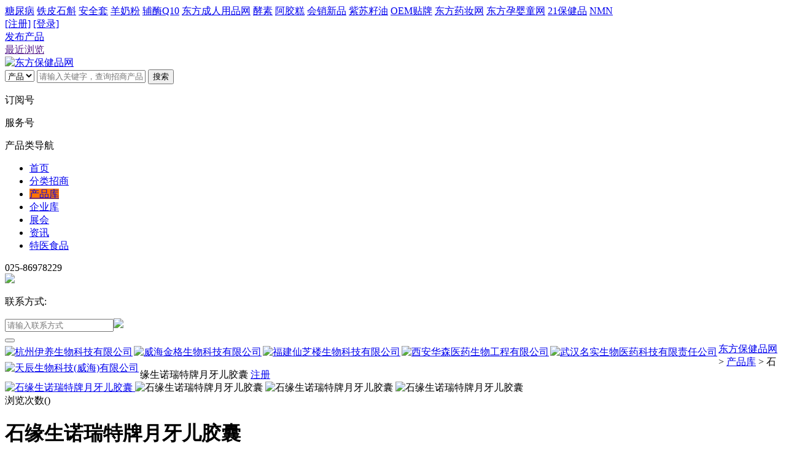

--- FILE ---
content_type: text/html;charset=utf-8
request_url: https://www.bjp321.com/zhaoshang/show-419287.html
body_size: 10122
content:
<!DOCTYPE html>
<html lang="en">
<head>
<meta charset="UTF-8">
<meta http-equiv="X-UA-Compatible" content="IE=edge,chrome=1">
<meta name="imagemode" content="force">
<meta name="renderer" content="webkit">
<title>石缘生_石缘生诺瑞特牌月牙儿胶囊_0.3g*12粒/盒_东方保健品网</title>
<meta name="keywords" content="石缘生_石缘生诺瑞特牌月牙儿胶囊_0.3g*12粒/盒" />
<meta name="description" content=" 石缘生_石缘生诺瑞特牌月牙儿胶囊_0.3g*12粒/盒正火热招商中！东方保健品网已经审核石缘生_石缘生诺瑞特牌月牙儿胶囊_0.3g*12粒/盒招商信息，代理商通过东方保健品网可了解更多保健品招商信息！ " />
<link rel="stylesheet" href="https://www.bjp321.com/skin/bjp_new/css/common/base.css?v=2026-01-19" />
<link rel="stylesheet" href="https://www.bjp321.com/skin/bjp_new/css/common/common.css?v=2026-01-19" />
<link rel="stylesheet" href="https://www.bjp321.com/skin/bjp_new/css/main.css?v=2.1.0.4" />
<link rel="stylesheet" href="https://www.bjp321.com/skin/bjp_new/css/common/jqueryplugins.css?v=2026-01-19" />
<link href="https://www.bjp321.com/skin/bjp_new/css/index.css?v=1.0.0.2" rel="stylesheet"/>
<link rel="stylesheet" href="https://www.bjp321.com/skin/bjp_new/css/common/page.css?v=2026-01-19" />
<link rel="stylesheet" href="https://www.bjp321.com/skin/bjp_new/css/buyMessage.css?v=1.0.0.2" />
<link rel="stylesheet" href="https://www.bjp321.com/skin/bjp_new/css/products.css?v=2026-01-19" />
<!--[if lt IE 9]>
<script type="text/javascript" src="https://www.bjp321.com/skin/bjp_new/js/lib/html5shiv.min.js?v=2026-01-19"></script>
<![endif]-->
<script type="text/javascript" src="https://www.bjp321.com/skin/bjp_new/js/lib/jquery.min.js?v=2026-01-19"></script>
<script type="text/javascript" src="https://www.bjp321.com/skin/bjp_new/js/lib/jquery-ui.min.js?v=2026-01-19"></script>
<script type="text/javascript" src="https://www.bjp321.com/skin/bjp_new/js/common/jqueryplugins.js?v=2026-01-19"></script>
<script type="text/javascript">var user={};user.id='0';user.username='';user.groupid="3"</script>
<script type="text/javascript" src="https://www.bjp321.com/api/define.php?m=22"></script>
<script type="text/javascript" src="https://www.bjp321.com/skin/bjp_new/js/global.js?v=2026-01-19"></script>
<script type="text/javascript" src="https://www.bjp321.com/lang/zh-cn/lang.js?v=2026-01-19"></script>
<script type="text/javascript" src="https://www.bjp321.com/file/script/config.js?v=2026-01-19"></script>
<script type="text/javascript" src="https://www.bjp321.com/file/script/common.js?v=2026-01-19"></script>
<script type="text/javascript" src="https://www.bjp321.com/file/script/page.js?v=2026-01-19"></script>
<script type="text/javascript" src="https://www.bjp321.com/file/script/jquery.lazyload.js?v=2026-01-19"></script>
<script type="text/javascript" src="https://www.bjp321.com/skin/bjp_new/js/liuyan.js?v=2026-01-19"></script>
<script src="https://www.bjp321.com/hits/js/pagecounter.js"></script>
<script type="text/javascript" src="https://www.bjp321.com/skin/bjp_new/js/info.js?v=2026-01-19"></script>
<script type="text/javascript" src="https://www.bjp321.com/skin/bjp_new/js/products.js?v=2026-01-19"></script>
<script type="text/javascript">
GoMobile('https://m.bjp321.com/zhaoshang/detail-419287.html');
var _hmt = _hmt || [];
(function() {
var hm = document.createElement("script");
hm.src = "//hm.baidu.com/hm.js?3870de337bd4d39fc5662812b0ee47e5";
var s = document.getElementsByTagName("script")[0];
s.parentNode.insertBefore(hm, s);
})();
</script>
</head>
<body>
<div id="container">
<header id="header" class="clearfix">
<div class="header-top">
<div class="header-top-container">
<div class="left">
<a href="https://tangniaobing.bjp321.com">糖尿病</a>
<a href="https://shihu.bjp321.com">铁皮石斛</a>
<a href="https://anquantao.bjp321.com">安全套</a>
<a href="https://yangnaifen.bjp321.com">羊奶粉</a>
<a href="https://fumei.bjp321.com">辅酶Q10</a>
<a href="https://cr.bjp321.com">东方成人用品网</a>
<a href="https://jiaosu.bjp321.com">酵素</a>
<a href="https://ajiaogao.bjp321.com">阿胶糕</a>
<a href="https://hxxp.bjp321.com">会销新品</a>
<a href="https://zisuziyou.bjp321.com">紫苏籽油</a>
<a href="https://oem.bjp321.com">OEM贴牌</a>
<a href="https://yaozhuang.bjp321.com">东方药妆网</a>
<a href="https://yyt.bjp321.com">东方孕婴童网</a>
<a href="https://bjspw.bjp321.com">21保健品</a>
<a href="https://nmn.bjp321.com">NMN</a>
</div>
<div class="right clearfix">
<div class="col clearfix">
<a class="button" href="https://www.bjp321.com/member/registerss.php">[注册]</a>
<a class="button" href="https://www.bjp321.com/member/login.php">[登录]</a>
</div>
<div class="col clearfix">
<a class="button" href="/member/my.php?mid=22&action=add">发布产品</a>
</div>
<div class="col mr-0 clearfix">
<div class="header-dropmenu js-view-wrap">
<a class="button mr-0 js-view-button" href="">最近浏览</a>
<div class="view-menu js-view-menu liulan_box"></div>
</div>
</div>
</div>
</div>
</div>
<div class="header-bottom">
<div class="header-bottom-container">
<a class="logo" href="/">
<img src="https://www.bjp321.com/skin/yaozs/image/logonew.jpg" alt="东方保健品网">
</a>
<div class="search">
<form action="https://www.bjp321.com/zhaoshang/search.php" method='get' id="search_form">
<div class="searchbar">
<select class="js-search" id="header-search-select">
<option value="1"  selected >产品</option>
<option value="2" >企业</option>
<option value="3" >代理</option>
</select>
<input type="text" placeholder="请输入关键字，查询招商产品或厂家" name="kw" value="">
<button type="submit">搜索</button>
</div>
<div class="keywords clearfix">
</div>
</form>
</div>
<div class="right">
<div class="right_logo"><p>订阅号</p></div>
<div class="right_wei"><p>服务号</p></div>
</div>
</div>
</div>
</header>
<nav id="nav">
<div class="nav-container">
<div class="nav-button js-nav-button">
<span>
产品类导航
</span>
</div>
<ul class="nav-list clearfix">
<li><a href="/">首页</a></li>
<li><a href="/fenlei/" title="new">分类招商</a></li>
<li><a href="/zhaoshang/" style="background: #FF7300;">产品库</a></li>
<li><a href="/company/"  >企业库</a></li>
<!--<li><a href="/daili/" >代理商库</a></li>

<li><a href="http://huixiao.bjp321.com/" >会销频道</a></li>
-->
<li><a href="/zhanhui/" >展会</a></li>
<li><a href="/info/"  >资讯</a></li>
<li><a href="https://www.bjp321.com/teyi/"  >特医食品</a></li>
</ul>
<span class="tel">025-86978229</span>
</div>
</nav>
<!--留言板块开始-->
  <div class="yaozs_message"></div>
  <div class="yaozs_list">
   <div><img src="https://www.bjp321.com/skin/bjp_new/images/ok_05.jpg" class="yaozs_delete"></div>
   <div class="yaozs_mess_list">
    <p>联系方式:</p>
    <div class="tel_tel"><input class="yaozs_tel" name="mobile" placeholder="请输入联系方式"><img src="https://www.bjp321.com/skin/bjp_new/images/bg1.jpg" class="pix"></div>
   </div>
  <button class="button_btn" onclick="ajax_sub1();"></button>
  </div>
<!--留言板块结束--><div class="detail_ad_list">
    <style>
.g_0308 a{float:left;margin:5px 2px 0 0;}
        img{cursor: pointer;}
        #pic{position: absolute; display: none;}
        #pic1{ width: 600px; height: 450px; border-radius: 5px; -webkit-box-shadow: 5px 5px 5px 5px hsla(0,0%,5%,1.00); box-shadow: 5px 5px 5px 0px hsla(0,0%,5%,0.3); } 
    </style>
    <div class="g_0308"><a href="https://www.bjp321.com/vip/yiyang/" target="_blank"><img class="pid-177" src="https://www.bjp321.com/file/upload/202103/26/14-58-18-68-1.gif" width="196" height="60" alt="杭州伊养生物科技有限公司"/></a></div>
    <div class="g_0308"><a href="https://www.bjp321.com/vip/jg/" target="_blank"><img class="pid-178" src="https://www.bjp321.com/file/upload/202103/04/13-35-38-11-1.jpg" width="196" height="60" alt="威海金格生物科技有限公司"/></a></div>
    <div class="g_0308"><a href="https://www.bjp321.com/vip/fjxianzhilou/" target="_blank"><img class="pid-179" src="https://www.bjp321.com/file/upload/202407/17/16-43-23-87-1.gif" width="196" height="60" alt="福建仙芝楼生物科技有限公司"/></a></div>
    <div class="g_0308"><a href="https://www.bjp321.com/vip/huasen/" target="_blank"><img class="pid-180" src="https://www.bjp321.com/file/upload/202010/09/14-49-48-94-1.gif" width="196" height="60" alt="西安华森医药生物工程有限公司"/></a></div>
    <div class="g_0308"><a href="https://www.bjp321.com/vip/mingshi/" target="_blank"><img class="pid-181" src="https://www.bjp321.com/file/upload/202202/18/14-09-42-29-1.gif" width="196" height="60" alt="武汉名实生物医药科技有限责任公司"/></a></div>
    <div class="g_0308"><a href="https://www.bjp321.com/vip/tianchen/" target="_blank"><img class="pid-182" src="https://www.bjp321.com/file/upload/202401/02/15-02-31-59-1.jpg" width="196" height="60" alt="天辰生物科技(威海)有限公司"/></a></div>
    <div class="clear"></div>
</div>
<!--位置开始-->
<div class="location">
    <span>
    <a href="/">东方保健品网</a>
    &gt;
    <a href="/zhaoshang/"> 产品库</a>
    &gt;
    <a>石缘生诺瑞特牌月牙儿胶囊</a>
    </span>
    <a href="https://www.bjp321.com/member/registerss.php" class="text-register">注册</a>
</div>
<!--位置结束-->
<!--详情开始-->
<!--第一部分开始-->
<div class="detail_first">
    <div class="detail_first_img">
        <!--图片切换开始-->
        <div class="left_a">
            <a class="screenshot" href="https://www.bjp321.com/file/upload/202401/12/13-39-37-63-133704.jpg.thumb.jpg">
                <img class="cssf" src="https://www.bjp321.com/file/upload/202401/12/13-39-37-63-133704.jpg.thumb.jpg" alt="石缘生诺瑞特牌月牙儿胶囊">
            </a>
                        <img class="con1" src="https://www.bjp321.com/file/upload/202401/12/13-39-37-63-133704.jpg.thumb.jpg" alt="石缘生诺瑞特牌月牙儿胶囊">
                        <img class="con1" src="https://www.bjp321.com/file/upload/202401/12/13-39-42-79-133704.jpg.thumb.jpg" alt="石缘生诺瑞特牌月牙儿胶囊">
                        <img class="con1" src="https://www.bjp321.com/file/upload/202401/12/13-39-48-34-133704.jpg.thumb.jpg" alt="石缘生诺瑞特牌月牙儿胶囊">
                        <div class="clear"></div>
            <div class="detail_first_count">浏览次数(<span id="counter" data-url="https://www.bjp321.com/hits/info_22/419287"></span>)</div>
            <script>$('#counter').pageCounter();</script>
        </div>
        <!--图片切换结束-->
        <div class="clear"></div>
    </div>
    <div class="detail_first_xq">
<!--招商彩页开始-->
<!--招商彩页结束-->
        <h1 class="detail_first_title">             石缘生诺瑞特牌月牙儿胶囊             </h1>
        <div class="detail_first_hotline red-1">
            <h2>招商热线
                <p></p>
            </h2>
            <span title="025-86978229" style="width:420px;">025-86978229&nbsp;&nbsp;&nbsp;</span>
        </div>
        <div class="clear"></div>
        <div class="detail_first_time"><img src="https://www.bjp321.com/skin/bjp_new/images/js_06.jpg" class="pic">国食健注G20040529<span>更新时间：1年前</span>
        </div>
        <div class="detail_first_detail">
            <ul>
                <li>产品规格： 0.3g*12粒/盒</li>
                <!-- <li>产品标签： -->
                    <!--  -->
                    <!--  -->
                    <!--  </li> -->
                <li>招商区域： 全国</li>
                <li>产品卖点： 其他</li>
<li class="orange-1">注意事项： 此产品非药品，不可替代药物治疗疾病！</li>
            </ul>
        </div>
        <div class="clear"></div>
        <div class="detail_first_search">
            <a href="#four" name="contact"><span class="detail_first_tel">查看联系方式</span></a>
            <span class="detail_first_dl">我要代理</span>
            <!--代理弹窗-->
            <div class="dbfads-modal">
                <div class="dbfads-dialog">
                    <div class="title-a">专属代理<span style="color:red;">VIP渠道</span>
                        <img src="https://www.bjp321.com/skin/bjp_new/images/cha.jpg" class="js-delete"></div>
                    <div class="dbfads-product"><span>您关注的产品: </span>
                        <input type="text" class="dbfads-name"  name='title1' value="石缘生诺瑞特牌月牙儿胶囊 ">
                    </div>
<div class="clear"></div>
                    <div class="dbfads-product"><span style="color:red;">您的号码: </span>
                        <input type="text" class="dbfads-tel" value="" name="mobile1">
                    </div>
                    <input type="hidden" name="itemid" value="419287">
                    <button class="dbfads-finish" onclick="ajax_sub_infox();">马上提交</button>
                    <div class="tip">提交电话，厂家马上单独电话您价格！</div>
                </div>
            </div>
            <script>
   $(function(){
     $(".detail_first_dl").click(function(){
  $(".dbfads-modal,.dbfads-dialog").show();
 });
 $(".js-delete").click(function(){
   $(".dbfads-modal,.dbfads-dialog").hide();
 })
   })
  </script>
  <script>
$(function(){
$(".left_a a").hover(function(){
$(this).append("<p id='pic'><img src='"+this.href+"' id='pic1'></p>");
$(".left_a a").mousemove(function(e){
$("#pic").css({
"top":(e.pageY/2-250)+"px",
"left":(e.pageX/2+20)+"px"
}).fadeIn("fast");
// $("#pic").fadeIn("fast");
});
},function(){
$("#pic").remove();
});
});
  </script>
            <!--代理弹窗-->
            
        </div>
        <div class="clear"></div>
                <div class="detail_first_company">
            <ul>
                <li>招商企业：
                    <a href="https://www.bjp321.com/com/133704"><b>安徽崇妙电子商务有限公司</b></a>
                </li>
                                <li>联 系 人： 东方保健品网客服中心</li>
                <li>招商热线： <span>025-86978229</span><span style="margin-left;10px;color:#C11920;"></span></li>
                <li>联系方式： <span>025-86978229</span><span style="margin-left;10px;color:#C11920;"></span></li>
                <li><span class="orange-1">温馨提示： 联系时请说明来自“东方保健品网”，您会获得更多优惠和支持！</span></li>
                <li>在线洽谈：
                    <a target="blank"
                            href="http://wpa.qq.com/msgrd?V=3&uin=267002396&Site=QQ%E5%AE%A2%E6%9C%8D&Menu=yes"><img
                        border="0" src="https://www.bjp321.com/skin/bjp_new/images/pa.gif" alt="点击这里给我发消息"></a>
                </li>
                            </ul>
        </div>
    </div>
    <div class="detail_first_right">
        <span class="fh vips">
        0        </span>
        <!--企业logo-->
        <img class="musdd33 left_img" style="width: 105px; margin-right: 0px;" src="https://www.bjp321.com/file/upload/userlogo/144x108/1603694643_133704.jpg">
        <!--/企业logo end-->
        <div class="mmsede left_img">
            <img src="https://www.bjp321.com/skin/bjp_new/images/wez.jpg">
            <a class="ckxqs"
                                                      href="https://www.bjp321.com/com/133704/introduce"
                                                      target="_blank">企业详情</a>
        </div>
        <div class="detail_first_content">
            <p class="orange-1">本网站不销售任何保健品，个人购买请勿拨打客服热线！</p>
            <p class="middle">如您对此保健品感兴趣，请留言回复</p>
            <span>安徽崇妙电子商务有限公司<br>
            会主动与您接洽！<br>
            合作双方请谨慎交易，交易前请先核实查证对方证件及信息真实性，以确保您的利益不受损失。</span></div>
        <div class="detail_first_sao">
            <p class="erweima">扫一扫发到手机</p>
            <div class="detail_first_pci">
                <img src="" id='ewming' width="100" height="100" />
<script>
$(document).ready(function(){
  $(".erweima").one("mouseover",function(){
$('#ewming').attr('src','https://m.bjp321.com/api/qrcode.php?q=https://m.bjp321.com/zhaoshang/show-419287.html')
  });
});
</script>
                <span>微信扫一扫，产品信息发手机</span>
            </div>
        </div>
        <div class="detail_first_brand">
            <ul>
                <li class="brand"><span>品牌保障</span></li>
                <li class="protect"><span>货源保障</span></li>
                <li class="service"><span>服务保障</span></li>
            </ul>
        </div>
    </div>
<!--过期遮罩-->
    <div class="bg-color time-js" style="display:none;">
        <div class="out-date"><img src="https://www.bjp321.com/skin/bjp_new/images/01_03.png"></div>
        <div class="detail_product-new">
            <div class="product-list-new">
                <span>产品推荐</span>
                <ul>
                    <!--此处有6条数据-->
                                                                                <li>
                        <a href="/zhaoshang/show-425080.html" target="_blank"><img src="https://www.bjp321.com/file/upload/202511/18/11-16-05-46-136689.jpg.thumb.jpg">
                        <p>康奔沪益生菌驼乳特膳粉</p>
                        </a>
                    </li>
                                                                                <li>
                        <a href="/zhaoshang/show-425092.html" target="_blank"><img src="https://www.bjp321.com/file/upload/202511/18/11-31-36-53-136689.jpg.thumb.jpg">
                        <p>迷膳草本牌蝉花子实体特膳礼盒</p>
                        </a>
                    </li>
                                                                                <li>
                        <a href="/zhaoshang/show-425132.html" target="_blank"><img src="https://www.bjp321.com/file/upload/202511/18/14-02-59-75-136689.jpg.thumb.jpg">
                        <p>驼贵妃驼乳初乳高钙益生菌特膳粉</p>
                        </a>
                    </li>
                                                                                <li>
                        <a href="/zhaoshang/show-425181.html" target="_blank"><img src="https://www.bjp321.com/file/upload/202511/18/15-09-03-34-136689.jpg.thumb.jpg">
                        <p>臻牧驼益生菌免疫球蛋白驼奶特膳膳食</p>
                        </a>
                    </li>
                                                                                <li>
                        <a href="/zhaoshang/show-425183.html" target="_blank"><img src="https://www.bjp321.com/file/upload/202511/18/15-10-22-88-136689.jpg.thumb.jpg">
                        <p>臻驼传奇-益生菌高钙驼乳特膳粉</p>
                        </a>
                    </li>
                                                                                <li>
                        <a href="/zhaoshang/show-425079.html" target="_blank"><img src="https://www.bjp321.com/file/upload/202511/18/11-15-28-72-136689.jpg.thumb.jpg">
                        <p>凯普瑞斯羊奶益生菌雪莲粉</p>
                        </a>
                    </li>
                                                                                                                                                                                                                                                                                                                                                                                                                                                                                                                                                                                                                                                                <!--此处有6条数据-->
                </ul>
            </div>
        </div>
    </div>
<!--过期遮罩-->
</div>
<!--第一部分结束-->
<div class="detail_second">
    <div class="detail_second_left">
        <div class="detail_second_same"><span>同类产品推荐</span>
            <ul class="detail_second_samelist">
                                <li>
                    <a href="/zhaoshang/show-425451.html" target="_blank"> 噗立爽双孢蘑菇综合果蔬... </a>
                </li>
                                <li>
                    <a href="/zhaoshang/show-425450.html" target="_blank"> You·Zycon 水蛭素软胶... </a>
                </li>
                                <li>
                    <a href="/zhaoshang/show-425449.html" target="_blank"> 纳豆激酶5000FU </a>
                </li>
                                <li>
                    <a href="/zhaoshang/show-425448.html" target="_blank"> 劲元淫羊藿片  </a>
                </li>
                                <li>
                    <a href="/zhaoshang/show-425447.html" target="_blank"> 劲元淫羊藿片  </a>
                </li>
                                <li>
                    <a href="/zhaoshang/show-425446.html" target="_blank"> 淫羊藿片  </a>
                </li>
                                <li>
                    <a href="/zhaoshang/show-425425.html" target="_blank"> 安普大自然人参粉 </a>
                </li>
                                <li>
                    <a href="/zhaoshang/show-425424.html" target="_blank"> 安普大自然西洋参膏 </a>
                </li>
                                <li>
                    <a href="/zhaoshang/show-425423.html" target="_blank"> 安普大自然人参膏 </a>
                </li>
                                <li>
                    <a href="/zhaoshang/show-425422.html" target="_blank"> 安普西洋参粉 </a>
                </li>
                            </ul>
        </div>
        <div class="detail_second_same"><span>该企业其它产品</span>
            <div class="list_lh">
                <div class="detail_second_samelist">
                    <ul>
                                                <li>
                            <a href="/zhaoshang/show-421832.html" target="_blank">金奥力牌纳豆红曲胶囊</a>
                        </li>
                                                <li>
                            <a href="/zhaoshang/show-421580.html" target="_blank">鑫玺牌左旋右碱胶囊</a>
                        </li>
                                                <li>
                            <a href="/zhaoshang/show-421579.html" target="_blank">Speakin铺梅Q10片（香橙...</a>
                        </li>
                                                <li>
                            <a href="/zhaoshang/show-420111.html" target="_blank">广膳源牌左旋肉碱壳聚糖...</a>
                        </li>
                                                <li>
                            <a href="/zhaoshang/show-420055.html" target="_blank">江淼牌西洋参蜂胶铬胶囊</a>
                        </li>
                                                <li>
                            <a href="/zhaoshang/show-419538.html" target="_blank">树铭牌黄芪知母胶囊</a>
                        </li>
                                                <li>
                            <a href="/zhaoshang/show-419537.html" target="_blank">维尔健牌决明子荷叶胶囊</a>
                        </li>
                                                <li>
                            <a href="/zhaoshang/show-419286.html" target="_blank">石缘生树铭牌天麻酸枣仁...</a>
                        </li>
                                                <li>
                            <a href="/zhaoshang/show-419285.html" target="_blank">聪医堂世纪坤牌黄芪知母...</a>
                        </li>
                                                <li>
                            <a href="/zhaoshang/show-419028.html" target="_blank">氨基酸骨胶原维生素D钙...</a>
                        </li>
                                            </ul>
                </div>
            </div>
        </div>
    </div>
    <script type="text/javascript" src="https://www.bjp321.com/skin/bjp_new/js/scroll.js"></script>
    <script type="text/javascript" src="https://www.bjp321.com/skin/bjp_new/js/map.js"></script>
    <script type="text/javascript">
        $(document).ready(function(){
            $('.list_lh li:even').addClass('lieven');
        })
        $(function(){
            $("div.list_lh").myScroll({
                speed:40, //数值越大，速度越慢
                rowHeight:100 //li的高度
            });
        });
    </script>
    <div class="detail_second_right">
        <div class="detail_second_nav tab-nav" id="contact">
            <ul>
                <li class="tag_active">
                    <a href="#one">产品详情</a>
                </li>
                <li>
                    <a href="#two">招商政策</a>
                </li>
                <li>
                    <a href="#three">代理要求</a>
                </li>
                <li>
                    <a href="#four">联系方式</a>
                </li>
                <li>
                    <a href="#five">代理留言</a>
                </li>
                            </ul>
        </div>
        <div class="clear"></div>
        <div class="product_first">
            <div id="one"></div>
            <!--
            <div id="one">
                <div class="detail_second_message"><span>产品详情</span></div>
                <div class="detail_second_com">
<div class="detail_bg_show">
<div class='frosted-glass'></div>
</div>
                    <div class="detail_second_contact">
                        <ul>
                            <li class="detail_second1">产品标签</li>
                            <li class="detail_second2"></li>
                            <li class="detail_second1">招商区域</li>
                            <li class="detail_second2">
                                全国                            </li>
                            <li class="detail_second1">执行标准</li>
                            <li class="detail_second2"></li>
                            <li class="detail_second1">产品类别</li>
                            <li class="detail_second2">减肥</li>
                            <li class="detail_second1">产品规格</li>
                            <li class="detail_second2">0.3g*12粒/盒</li>
                            <li class="detail_second1">卫生许可证</li>
                            <li class="detail_second2"></li>
<li class="detail_second1">成份</li>
                            <li class="detail_second2"></li>
                            <li class="detail_second1">性状</li>
                            <li class="detail_second2"></li>
                            <li class="detail_second1">功能主治</li>
                            <li class="detail_second2 instructions-li"></li>
                            <li class="detail_second1">用法用量</li>
                            <li class="detail_second2"></li>
                            <li class="detail_second1">不良反应</li>
                            <li class="detail_second2 instructions-li"></li>
                            <li class="detail_second1">注意事项</li>
                            <li class="detail_second2 instructions-li"></li>
                            <li class="detail_second1">禁忌</li>
                            <li class="detail_second2"></li>
                            <li class="detail_second1">贮藏</li>
                            <li class="detail_second2"></li>
                            <li class="detail_second1">保质期</li>
                            <li class="detail_second2"></li>
                            <li class="detail_second1">批准文号</li>
                            <li class="detail_second2"></li>
                        </ul>
<style type="text/css">
                            .instructions-li {
                                height: auto;
                                min-height: 34px;
                                white-space: normal;
                            }
                        </style>
                        <style type="text/css">
                            .detail_second_contact {
                                height: auto;
                            }
                            .detail_second1 {
                                border: 1px solid #eaeaea;
                                margin-top: -1px;
                                margin-left: -1px;
                            }
                            .detail_second2 {
                                width: 889px;
                                border: 1px solid #eaeaea;
                                margin-top: -1px;
                                margin-left: -1px;
                            }
                        </style>
                        <div class="clear"></div>
                    </div>
                </div>
                <div class="clear"></div>
            </div>
            -->
            <div id="two">
                <div class="detail_second_message"><span>招商政策</span></div>
                <div class="detail_second_com">
                    <div class="clear"></div>
                    <div class="detail_second_content">
                        及时提供货源，确保全国范围内2～10天内到货； ·实行区域独家代理，确保运作者权益； ·提供合理的运作空间，确保投入与收益成正比； ·企业会持续稳定给予代理商做全面服务工作； ·完成任务年终返点；
                        ·提供合法的经营手续；
                    </div>
                </div>
                <div class="clear"></div>
            </div>
            <div id="three">
                <div class="detail_second_message"><span>代理要求</span></div>
                <div class="detail_second_com">
                    <div class="clear"></div>
                    <div class="detail_second_content">
                        ·有长期合作的决心；
                        ·具有较强的责任心和信心；
                        ·完善的销售网络；
                        ·具有一定的经济实力和良好的商业信誉；
                        ·具有丰富的市场操作经验，较强的市场开发能力；
                    </div>
                </div>
                <div class="clear"></div>
            </div>
            <div id="four">
                <div class="detail_second_message"><span>联系方式</span></div>
                <div class="detail_second_com">
                    <div class="detail_second_com">
                        <table class="detail_second_touch">
                            <tbody>
                                <tr>
                                    <td class="grey">公司名称</td>
                                    <td class="yellowa">安徽崇妙电子商务有限公司</td>
                                    <td class="grey">手机号码</td>
                                    <td class="yellowa">025-86978229</td>
                                    <td class="grey">微信号</td>
                                    <td class="yellowa"></td>
                                </tr>
                                <tr>
                                    <td class="grey">公司地址</td>
                                    <td class="yellowa">安徽省阜阳市太和县城关工业园东区筛网产业园内</td>
                                    <td class="grey">即时通讯</td>
                                    <td class="yellowa">vip会员可查看</td>
                                </tr>
                                <tr>
                                    <td class="grey">公司电话</td>
                                    <td class="yellowa">vip会员可查看</td>
                                    <td class="grey">在线状态</td>
                                    <td class="yellowa"><a target="blank" href="http://wpa.qq.com/msgrd?V=3&uin=267002396&Site=QQ%E5%AE%A2%E6%9C%8D&Menu=yes">
                                        <img border="0" src="https://www.bjp321.com/skin/yaozs/image/pa.gif" alt="点击这里给我发消息">
                                        </a></td>
                                </tr>
                                <tr>
                                    <td class="grey last">联系人</td>
                                    <td class="yellowa last">东方保健品网客服中心</td>
                                    <td class="grey last"></td>
                                    <td class="yellowa last"></td>
                                </tr>
                            <div class="wechat">  </span>
                            </div>
                                </tbody>
                            
                        </table>
                    </div>
                </div>
                <div class="clear"></div>
            </div>
            <div id="five">
                <div class="detail_second_message" id="sendmsg"><span>代理商留言</span></div>
                <form id="forminfo_show" name="forminfo" action="https://www.bjp321.com/member/my.php">
                    <div class="detail_second_formlist">
                        <div class="detail_second_form">
                            <div class="dbfads-left">
                                <div class="detail_second_fo_right">
                                    <ul>
                                        <li><i class="icon"><img src="https://www.bjp321.com/skin/bjp_new/images/icomn_03.jpg"></i>您的号码</li>
                                        <li>
                                            <input type="text" class="form_title" id="mobile" name="mobile2" >
                                        </li>
                                    </ul>
                                </div>
                                <div class="detail_second_fo_title">
                                    <ul>
                                        <li><i class="titleb"></i>留言标题：</li>
                                        <li>
                                            <input type="text" class="form_title" id="title" value="石缘生诺瑞特牌月牙儿胶囊" name='title2'>
                                        </li>
                                    </ul>
                                </div>
               
<div class="clear"></div>
                                <div class="detail_buttom">
                                    <input type="button" class="refer" onclick="ajax_sub_infoa();" id="qrtj" value=" 确认提交">
                                </div>
                            </div>
<input type="hidden" name="itemid" value="419287">
                            <div class="detail_picmg">
                                <div class="detail_register">
                                    <a href="https://www.bjp321.com/member/registerss.php?setType=a">立即注册</a>
                                </div>
                                <div class="detail_number">已有帐号？
                                    <a href="https://www.bjp321.com/member/login.php?setType=a">立即登录</a>
                                </div>
                            </div>
                        </div>
                    </div>
                </form>
            </div>
        </div>
    </div>
</div>
<!--详情结束-->
<div class="clear"></div>
<!--类似标题的产品-->
<div class="detail_relative">
    <p>石缘生诺瑞特牌月牙儿胶囊相关产品
        <a href="https://www.bjp321.com/member/registerss.php" class="text-register">注册</a>
    </p>
    <ul class="detail_relative_list">
                <li>
            <a href="/zhaoshang/show-425080.html" target="_blank">康奔沪益生菌驼乳特膳粉</a>
        </li>
                <li>
            <a href="/zhaoshang/show-425092.html" target="_blank">迷膳草本牌蝉花子实体特膳礼盒</a>
        </li>
                <li>
            <a href="/zhaoshang/show-425132.html" target="_blank">驼贵妃驼乳初乳高钙益生菌特膳粉</a>
        </li>
                <li>
            <a href="/zhaoshang/show-425181.html" target="_blank">臻牧驼益生菌免疫球蛋白驼奶特膳膳食</a>
        </li>
                <li>
            <a href="/zhaoshang/show-425183.html" target="_blank">臻驼传奇-益生菌高钙驼乳特膳粉</a>
        </li>
                <li>
            <a href="/zhaoshang/show-425079.html" target="_blank">凯普瑞斯羊奶益生菌雪莲粉</a>
        </li>
                <li>
            <a href="/zhaoshang/show-425126.html" target="_blank">铁皮石斛枇杷秋梨膏</a>
        </li>
                <li>
            <a href="/zhaoshang/show-425202.html" target="_blank">HerbAire铁皮石斛植物饮料</a>
        </li>
                <li>
            <a href="/zhaoshang/show-425044.html" target="_blank">茯苓天麻特膳膳食</a>
        </li>
                <li>
            <a href="/zhaoshang/show-425110.html" target="_blank">人参石斛芡实薏仁膏</a>
        </li>
                <li>
            <a href="/zhaoshang/show-425370.html" target="_blank">御献康阳起石中药饮品</a>
        </li>
                <li>
            <a href="/zhaoshang/show-421810.html" target="_blank">特配密膳益生菌高钙驼奶粉 300g 冲调类食品 工厂定制贴牌 会销电销代发</a>
        </li>
                <li>
            <a href="/zhaoshang/show-425099.html" target="_blank">迷膳草本-铁皮石斛特殊膳食</a>
        </li>
                <li>
            <a href="/zhaoshang/show-425001.html" target="_blank">FamTix+herbmez 酵素饮特膳膳食</a>
        </li>
                <li>
            <a href="/zhaoshang/show-425133.html" target="_blank">驼乳淳驼乳特膳粉</a>
        </li>
                <li>
            <a href="/zhaoshang/show-425222.html" target="_blank">壹品善元西洋参石斛黄芪饮品</a>
        </li>
                <li>
            <a href="/zhaoshang/show-425034.html" target="_blank">宝乐莱康  植物脂肪特膳粉</a>
        </li>
                <li>
            <a href="/zhaoshang/show-425118.html" target="_blank">寿天高梅花鹿奶特膳粉</a>
        </li>
                <li>
            <a href="/zhaoshang/show-425054.html" target="_blank">国善富硒双益羊奶特膳粉</a>
        </li>
                <li>
            <a href="/zhaoshang/show-425064.html" target="_blank">黄芪茯苓肉苁蓉鹿奶特膳粉</a>
        </li>
            </ul>
</div>
<div class="clear"></div>
<!--类似标题的产品-->
<script type="text/javascript">
    $(document).ready(function() {
        if (((Date.now() / 1000) - 1723600365) >= 1 * 60 * 60 * 24 * 30 * 6) {
            $('.detail_bg_show').show();
            $('.time-js').show();
        } else {
            $('.detail_bg_show').hide();
            $('.time-js').hide();
        }
    });
</script>
<!--底部开始-->
<div id="footer">
<div class="footer-container clearfix">
<div class="footer-left clearfix">
<div class="col">
<span class="title">关于</span>
<ul>
<li><a href="/kefu/lianxiwomen.html" rel="nofollow">关于我们</a></li>
<li><a href="/kefu/youqinglianjie.html" rel="nofollow">友情链接</a></li>
<li><a href="/kefu/wangzhanjieshao.html" rel="nofollow">联系我们</a></li>
</ul>
</div>
<div class="col">
<span class="title">服务</span>
<ul>
<li><a href="/sitemap/index-htm-mid-22.html">产品分类</a></li>
<li><a href="/sitemap/index-htm-mid-4.html">企业分类</a></li>
<li><a href="/sitemap/index-htm-mid-6.html">代理分类</a></li>
<li><a href="/sitemap/">网站地图</a></li>
</ul>
</div>
</div>
<div class="footer-center">
<div class="row">
<span>未经东方保健品网bjp321.com 许可不得建立镜像，不得转载本网站之所有保健品招商代理信息。
本站只提供保健品招商，保健品信息广告发布平台，对具体交易过程中的安全性不承担任何责任，
请供求双方谨慎交易！<span style="color:red;">东方保健品网仅供内部人员参考学习！
</span></span>
</div>
 <!-- <div class="row"> -->
                <!-- <span>免责声明：以上所展示的信息由企业自行提供，内容的真实性、准确性和合法性由发布企业负责，东方保健品网对此不承担任何责任。 -->
<!-- </span> -->
            <!-- </div> -->
<div class="row">
<!--<span> 增值电信业务经营许可证编号：苏B1.B2-20150237
Copyright © 2003-2021 bjp321.com All Rights Reserved
律师支持：北京易欧阳光律师事务所
</span>-->
<span> Copyright © 东方保健品网 bjp321.com All Rights Reserved<br>
                <!-- <a href="http://beian.miit.gov.cn">苏ICP备18048127号-20</a> -->
<!-- 律师支持：北京易欧阳光律师事务所<br> -->
<!-- 版权所有：南京瑞景汇信息技术有限公司<br> -->
</span>
</div>
<div class="row">
<img src="https://www.bjp321.com/skin/bjp_new/images/common/footer_01.jpg" alt="">
<img src="https://www.bjp321.com/skin/bjp_new/images/common/footer_02.jpg" alt="">
<img src="https://www.bjp321.com/skin/bjp_new/images/common/footer_03.jpg" alt="">
<img src="https://www.bjp321.com/skin/bjp_new/images/common/footer_04.jpg" alt="">
<img src="https://www.bjp321.com/skin/bjp_new/images/common/footer_05.jpg" alt="">
<img src="https://www.bjp321.com/skin/bjp_new/images/common/footer_06.jpg" alt="">
</div>
<!--<div class="row pinyinshe-row">-->
<!--<label>按排行字母分类：</label>-->
<!--<a href="/zhaoshang/pinyin_A.html">A</a>-->
<!--<a href="/zhaoshang/pinyin_B.html">B</a>-->
<!--<a href="/zhaoshang/pinyin_C.html">C</a>-->
<!--<a href="/zhaoshang/pinyin_D.html">D</a>-->
<!--<a href="/zhaoshang/pinyin_E.html">E</a>-->
<!--<a href="/zhaoshang/pinyin_F.html">F</a>-->
<!--<a href="/zhaoshang/pinyin_G.html">G</a>-->
<!--<a href="/zhaoshang/pinyin_H.html">H</a>-->
<!--<a href="/zhaoshang/pinyin_I.html">I</a>-->
<!--<a href="/zhaoshang/pinyin_J.html">J</a>-->
<!--<a href="/zhaoshang/pinyin_K.html">K</a>-->
<!--<a href="/zhaoshang/pinyin_L.html">L</a>-->
<!--<a href="/zhaoshang/pinyin_M.html">M</a>-->
<!--<a href="/zhaoshang/pinyin_N.html">N</a>-->
<!--<a href="/zhaoshang/pinyin_O.html">O</a>-->
<!--<a href="/zhaoshang/pinyin_P.html">P</a>-->
<!--<a href="/zhaoshang/pinyin_Q.html">Q</a>-->
<!--<a href="/zhaoshang/pinyin_R.html">R</a>-->
<!--<a href="/zhaoshang/pinyin_S.html">S</a>-->
<!--<a href="/zhaoshang/pinyin_T.html">T</a>-->
<!--<a href="/zhaoshang/pinyin_U.html">U</a>-->
<!--<a href="/zhaoshang/pinyin_V.html">V</a>-->
<!--<a href="/zhaoshang/pinyin_W.html">W</a>-->
<!--<a href="/zhaoshang/pinyin_X.html">X</a>-->
<!--<a href="/zhaoshang/pinyin_Y.html">Y</a>-->
<!--<a href="/zhaoshang/pinyin_Z.html">Z</a>-->
<!--</ul>-->
<!--</div>-->
</div>
<div class="footer-right">
<div class="row"><span>广告咨询：025-86978229</span></div>
<div class="row"><span>传真：025-66622260</span></div>
<div class="row"><span>客服咨询</span><a href="https://admin.qidian.qq.com/static_proxy/b2b-qq/wpa-link/index.html#/person?uin=267002396"  rel="nofollow"><img src="https://www.bjp321.com/skin/bjp_new/images/pa.gif" alt="我现在不在，有事点这里"></a></div>
<div class="row"><span>业务咨询 </span><a href="https://admin.qidian.qq.com/static_proxy/b2b-qq/wpa-link/index.html#/person?uin=267002396" target="_blank" rel="nofollow"><img src="https://www.bjp321.com/skin/bjp_new/images/pa.gif" alt="我现在不在，有事点这里"></a></div>
<div class="row"><span>媒体合作 </span><a href="https://admin.qidian.qq.com/static_proxy/b2b-qq/wpa-link/index.html#/person?uin=267002396" target="_blank" rel="nofollow"><img src="https://www.bjp321.com/skin/bjp_new/images/pa.gif" alt="我现在不在，有事点这里"></a></div>
<div class="row"><img src="https://www.bjp321.com/skin/bjp_new/images/common/QRcode.jpg" alt=""></div>
</div>
</div>
</div>
<script type="text/javascript" src="https://www.bjp321.com/skin/bjp_new/js/asdf.js?timestamp=1768823831"></script>
<script>
$(function(){$("img").lazyload();});
</script>
<!--底部结束-->
</div>
</body>
</html> 